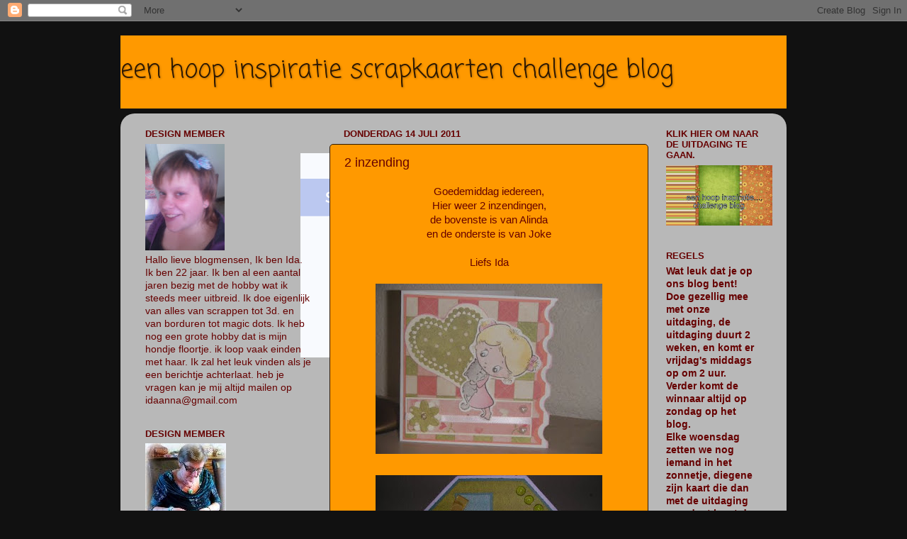

--- FILE ---
content_type: text/html; charset=UTF-8
request_url: https://eenhoopinspiratiechallenge.blogspot.com/2011/07/2-inzending.html
body_size: 17557
content:
<!DOCTYPE html>
<html class='v2' dir='ltr' lang='nl'>
<head>
<link href='https://www.blogger.com/static/v1/widgets/335934321-css_bundle_v2.css' rel='stylesheet' type='text/css'/>
<meta content='width=1100' name='viewport'/>
<meta content='text/html; charset=UTF-8' http-equiv='Content-Type'/>
<meta content='blogger' name='generator'/>
<link href='https://eenhoopinspiratiechallenge.blogspot.com/favicon.ico' rel='icon' type='image/x-icon'/>
<link href='http://eenhoopinspiratiechallenge.blogspot.com/2011/07/2-inzending.html' rel='canonical'/>
<link rel="alternate" type="application/atom+xml" title="een hoop inspiratie scrapkaarten challenge blog - Atom" href="https://eenhoopinspiratiechallenge.blogspot.com/feeds/posts/default" />
<link rel="alternate" type="application/rss+xml" title="een hoop inspiratie scrapkaarten challenge blog - RSS" href="https://eenhoopinspiratiechallenge.blogspot.com/feeds/posts/default?alt=rss" />
<link rel="service.post" type="application/atom+xml" title="een hoop inspiratie scrapkaarten challenge blog - Atom" href="https://www.blogger.com/feeds/8234564427995526178/posts/default" />

<link rel="alternate" type="application/atom+xml" title="een hoop inspiratie scrapkaarten challenge blog - Atom" href="https://eenhoopinspiratiechallenge.blogspot.com/feeds/6013059741763306051/comments/default" />
<!--Can't find substitution for tag [blog.ieCssRetrofitLinks]-->
<link href='https://blogger.googleusercontent.com/img/b/R29vZ2xl/AVvXsEjpKEr_HmFrOlqMM8VWQ1e5Vip5-QSlrrk7pOZI7vqn0LZoq38PW8NXoKylwWq2qDKAV9GD3ElCuiZR-9R-KTBcV5Pxdq3R1oazUt-LCGMvknVJUh69Cs55FvmYcHLxZ-0S76R_wFcV-QI2/s320/IMGP0082.JPG' rel='image_src'/>
<meta content='http://eenhoopinspiratiechallenge.blogspot.com/2011/07/2-inzending.html' property='og:url'/>
<meta content='2 inzending' property='og:title'/>
<meta content='Goedemiddag iedereen, Hier weer 2 inzendingen, de bovenste is van Alinda en de onderste is van Joke Liefs Ida' property='og:description'/>
<meta content='https://blogger.googleusercontent.com/img/b/R29vZ2xl/AVvXsEjpKEr_HmFrOlqMM8VWQ1e5Vip5-QSlrrk7pOZI7vqn0LZoq38PW8NXoKylwWq2qDKAV9GD3ElCuiZR-9R-KTBcV5Pxdq3R1oazUt-LCGMvknVJUh69Cs55FvmYcHLxZ-0S76R_wFcV-QI2/w1200-h630-p-k-no-nu/IMGP0082.JPG' property='og:image'/>
<title>een hoop inspiratie scrapkaarten challenge blog: 2 inzending</title>
<style type='text/css'>@font-face{font-family:'Coming Soon';font-style:normal;font-weight:400;font-display:swap;src:url(//fonts.gstatic.com/s/comingsoon/v20/qWcuB6mzpYL7AJ2VfdQR1t-VWDnRsDkg.woff2)format('woff2');unicode-range:U+0000-00FF,U+0131,U+0152-0153,U+02BB-02BC,U+02C6,U+02DA,U+02DC,U+0304,U+0308,U+0329,U+2000-206F,U+20AC,U+2122,U+2191,U+2193,U+2212,U+2215,U+FEFF,U+FFFD;}</style>
<style id='page-skin-1' type='text/css'><!--
/*-----------------------------------------------
Blogger Template Style
Name:     Picture Window
Designer: Blogger
URL:      www.blogger.com
----------------------------------------------- */
/* Content
----------------------------------------------- */
body {
font: normal normal 15px Arial, Tahoma, Helvetica, FreeSans, sans-serif;
color: #660000;
background: #111111 url(//themes.googleusercontent.com/image?id=1OACCYOE0-eoTRTfsBuX1NMN9nz599ufI1Jh0CggPFA_sK80AGkIr8pLtYRpNUKPmwtEa) repeat-x fixed top center;
}
html body .region-inner {
min-width: 0;
max-width: 100%;
width: auto;
}
.content-outer {
font-size: 90%;
}
a:link {
text-decoration:none;
color: #660000;
}
a:visited {
text-decoration:none;
color: #660000;
}
a:hover {
text-decoration:underline;
color: #660000;
}
.content-outer {
background: transparent none repeat scroll top left;
-moz-border-radius: 0;
-webkit-border-radius: 0;
-goog-ms-border-radius: 0;
border-radius: 0;
-moz-box-shadow: 0 0 0 rgba(0, 0, 0, .15);
-webkit-box-shadow: 0 0 0 rgba(0, 0, 0, .15);
-goog-ms-box-shadow: 0 0 0 rgba(0, 0, 0, .15);
box-shadow: 0 0 0 rgba(0, 0, 0, .15);
margin: 20px auto;
}
.content-inner {
padding: 0;
}
/* Header
----------------------------------------------- */
.header-outer {
background: #ff9900 none repeat-x scroll top left;
_background-image: none;
color: #2c1803;
-moz-border-radius: 0;
-webkit-border-radius: 0;
-goog-ms-border-radius: 0;
border-radius: 0;
}
.Header img, .Header #header-inner {
-moz-border-radius: 0;
-webkit-border-radius: 0;
-goog-ms-border-radius: 0;
border-radius: 0;
}
.header-inner .Header .titlewrapper,
.header-inner .Header .descriptionwrapper {
padding-left: 0;
padding-right: 0;
}
.Header h1 {
font: normal normal 36px Coming Soon;
text-shadow: 1px 1px 3px rgba(0, 0, 0, 0.3);
}
.Header h1 a {
color: #2c1803;
}
.Header .description {
font-size: 130%;
}
/* Tabs
----------------------------------------------- */
.tabs-inner {
margin: .5em 20px 0;
padding: 0;
}
.tabs-inner .section {
margin: 0;
}
.tabs-inner .widget ul {
padding: 0;
background: #351c75 none repeat scroll bottom;
-moz-border-radius: 0;
-webkit-border-radius: 0;
-goog-ms-border-radius: 0;
border-radius: 0;
}
.tabs-inner .widget li {
border: none;
}
.tabs-inner .widget li a {
display: inline-block;
padding: .5em 1em;
margin-right: .25em;
color: #ff0000;
font: normal normal 15px Coming Soon;
-moz-border-radius: 10px 10px 0 0;
-webkit-border-top-left-radius: 10px;
-webkit-border-top-right-radius: 10px;
-goog-ms-border-radius: 10px 10px 0 0;
border-radius: 10px 10px 0 0;
background: transparent url(https://resources.blogblog.com/blogblog/data/1kt/transparent/black50.png) repeat scroll top left;
border-right: 1px solid #ff9900;
}
.tabs-inner .widget li:first-child a {
padding-left: 1.25em;
-moz-border-radius-topleft: 10px;
-moz-border-radius-bottomleft: 0;
-webkit-border-top-left-radius: 10px;
-webkit-border-bottom-left-radius: 0;
-goog-ms-border-top-left-radius: 10px;
-goog-ms-border-bottom-left-radius: 0;
border-top-left-radius: 10px;
border-bottom-left-radius: 0;
}
.tabs-inner .widget li.selected a,
.tabs-inner .widget li a:hover {
position: relative;
z-index: 1;
background: #20124d url(https://resources.blogblog.com/blogblog/data/1kt/transparent/white80.png) repeat scroll bottom;
color: #660000;
-moz-box-shadow: 0 0 3px rgba(0, 0, 0, .15);
-webkit-box-shadow: 0 0 3px rgba(0, 0, 0, .15);
-goog-ms-box-shadow: 0 0 3px rgba(0, 0, 0, .15);
box-shadow: 0 0 3px rgba(0, 0, 0, .15);
}
/* Headings
----------------------------------------------- */
h2 {
font: bold normal 13px Arial, Tahoma, Helvetica, FreeSans, sans-serif;
text-transform: uppercase;
color: #660000;
margin: .5em 0;
}
/* Main
----------------------------------------------- */
.main-outer {
background: transparent url(https://resources.blogblog.com/blogblog/data/1kt/transparent/white80.png) repeat scroll top left;
-moz-border-radius: 20px 20px 0 0;
-webkit-border-top-left-radius: 20px;
-webkit-border-top-right-radius: 20px;
-webkit-border-bottom-left-radius: 0;
-webkit-border-bottom-right-radius: 0;
-goog-ms-border-radius: 20px 20px 0 0;
border-radius: 20px 20px 0 0;
-moz-box-shadow: 0 1px 3px rgba(0, 0, 0, .15);
-webkit-box-shadow: 0 1px 3px rgba(0, 0, 0, .15);
-goog-ms-box-shadow: 0 1px 3px rgba(0, 0, 0, .15);
box-shadow: 0 1px 3px rgba(0, 0, 0, .15);
}
.main-inner {
padding: 15px 20px 20px;
}
.main-inner .column-center-inner {
padding: 0 0;
}
.main-inner .column-left-inner {
padding-left: 0;
}
.main-inner .column-right-inner {
padding-right: 0;
}
/* Posts
----------------------------------------------- */
h3.post-title {
margin: 0;
font: normal normal 18px Arial, Tahoma, Helvetica, FreeSans, sans-serif;
}
.comments h4 {
margin: 1em 0 0;
font: normal normal 18px Arial, Tahoma, Helvetica, FreeSans, sans-serif;
}
.date-header span {
color: #660000;
}
.post-outer {
background-color: #ff9900;
border: solid 1px #2c1803;
-moz-border-radius: 5px;
-webkit-border-radius: 5px;
border-radius: 5px;
-goog-ms-border-radius: 5px;
padding: 15px 20px;
margin: 0 -20px 20px;
}
.post-body {
line-height: 1.4;
font-size: 110%;
position: relative;
}
.post-header {
margin: 0 0 1.5em;
color: #660000;
line-height: 1.6;
}
.post-footer {
margin: .5em 0 0;
color: #660000;
line-height: 1.6;
}
#blog-pager {
font-size: 140%
}
#comments .comment-author {
padding-top: 1.5em;
border-top: dashed 1px #ccc;
border-top: dashed 1px rgba(128, 128, 128, .5);
background-position: 0 1.5em;
}
#comments .comment-author:first-child {
padding-top: 0;
border-top: none;
}
.avatar-image-container {
margin: .2em 0 0;
}
/* Comments
----------------------------------------------- */
.comments .comments-content .icon.blog-author {
background-repeat: no-repeat;
background-image: url([data-uri]);
}
.comments .comments-content .loadmore a {
border-top: 1px solid #660000;
border-bottom: 1px solid #660000;
}
.comments .continue {
border-top: 2px solid #660000;
}
/* Widgets
----------------------------------------------- */
.widget ul, .widget #ArchiveList ul.flat {
padding: 0;
list-style: none;
}
.widget ul li, .widget #ArchiveList ul.flat li {
border-top: dashed 1px #ccc;
border-top: dashed 1px rgba(128, 128, 128, .5);
}
.widget ul li:first-child, .widget #ArchiveList ul.flat li:first-child {
border-top: none;
}
.widget .post-body ul {
list-style: disc;
}
.widget .post-body ul li {
border: none;
}
/* Footer
----------------------------------------------- */
.footer-outer {
color:#660000;
background: transparent url(https://resources.blogblog.com/blogblog/data/1kt/transparent/black50.png) repeat scroll top left;
-moz-border-radius: 0 0 20px 20px;
-webkit-border-top-left-radius: 0;
-webkit-border-top-right-radius: 0;
-webkit-border-bottom-left-radius: 20px;
-webkit-border-bottom-right-radius: 20px;
-goog-ms-border-radius: 0 0 20px 20px;
border-radius: 0 0 20px 20px;
-moz-box-shadow: 0 1px 3px rgba(0, 0, 0, .15);
-webkit-box-shadow: 0 1px 3px rgba(0, 0, 0, .15);
-goog-ms-box-shadow: 0 1px 3px rgba(0, 0, 0, .15);
box-shadow: 0 1px 3px rgba(0, 0, 0, .15);
}
.footer-inner {
padding: 10px 20px 20px;
}
.footer-outer a {
color: #660000;
}
.footer-outer a:visited {
color: #660000;
}
.footer-outer a:hover {
color: #660000;
}
.footer-outer .widget h2 {
color: #660000;
}
/* Mobile
----------------------------------------------- */
html body.mobile {
height: auto;
}
html body.mobile {
min-height: 480px;
background-size: 100% auto;
}
.mobile .body-fauxcolumn-outer {
background: transparent none repeat scroll top left;
}
html .mobile .mobile-date-outer, html .mobile .blog-pager {
border-bottom: none;
background: transparent url(https://resources.blogblog.com/blogblog/data/1kt/transparent/white80.png) repeat scroll top left;
margin-bottom: 10px;
}
.mobile .date-outer {
background: transparent url(https://resources.blogblog.com/blogblog/data/1kt/transparent/white80.png) repeat scroll top left;
}
.mobile .header-outer, .mobile .main-outer,
.mobile .post-outer, .mobile .footer-outer {
-moz-border-radius: 0;
-webkit-border-radius: 0;
-goog-ms-border-radius: 0;
border-radius: 0;
}
.mobile .content-outer,
.mobile .main-outer,
.mobile .post-outer {
background: inherit;
border: none;
}
.mobile .content-outer {
font-size: 100%;
}
.mobile-link-button {
background-color: #660000;
}
.mobile-link-button a:link, .mobile-link-button a:visited {
color: #ff9900;
}
.mobile-index-contents {
color: #660000;
}
.mobile .tabs-inner .PageList .widget-content {
background: #20124d url(https://resources.blogblog.com/blogblog/data/1kt/transparent/white80.png) repeat scroll bottom;
color: #660000;
}
.mobile .tabs-inner .PageList .widget-content .pagelist-arrow {
border-left: 1px solid #ff9900;
}

--></style>
<style id='template-skin-1' type='text/css'><!--
body {
min-width: 940px;
}
.content-outer, .content-fauxcolumn-outer, .region-inner {
min-width: 940px;
max-width: 940px;
_width: 940px;
}
.main-inner .columns {
padding-left: 280px;
padding-right: 180px;
}
.main-inner .fauxcolumn-center-outer {
left: 280px;
right: 180px;
/* IE6 does not respect left and right together */
_width: expression(this.parentNode.offsetWidth -
parseInt("280px") -
parseInt("180px") + 'px');
}
.main-inner .fauxcolumn-left-outer {
width: 280px;
}
.main-inner .fauxcolumn-right-outer {
width: 180px;
}
.main-inner .column-left-outer {
width: 280px;
right: 100%;
margin-left: -280px;
}
.main-inner .column-right-outer {
width: 180px;
margin-right: -180px;
}
#layout {
min-width: 0;
}
#layout .content-outer {
min-width: 0;
width: 800px;
}
#layout .region-inner {
min-width: 0;
width: auto;
}
body#layout div.add_widget {
padding: 8px;
}
body#layout div.add_widget a {
margin-left: 32px;
}
--></style>
<style>
    body {background-image:url(\/\/themes.googleusercontent.com\/image?id=1OACCYOE0-eoTRTfsBuX1NMN9nz599ufI1Jh0CggPFA_sK80AGkIr8pLtYRpNUKPmwtEa);}
    
@media (max-width: 200px) { body {background-image:url(\/\/themes.googleusercontent.com\/image?id=1OACCYOE0-eoTRTfsBuX1NMN9nz599ufI1Jh0CggPFA_sK80AGkIr8pLtYRpNUKPmwtEa&options=w200);}}
@media (max-width: 400px) and (min-width: 201px) { body {background-image:url(\/\/themes.googleusercontent.com\/image?id=1OACCYOE0-eoTRTfsBuX1NMN9nz599ufI1Jh0CggPFA_sK80AGkIr8pLtYRpNUKPmwtEa&options=w400);}}
@media (max-width: 800px) and (min-width: 401px) { body {background-image:url(\/\/themes.googleusercontent.com\/image?id=1OACCYOE0-eoTRTfsBuX1NMN9nz599ufI1Jh0CggPFA_sK80AGkIr8pLtYRpNUKPmwtEa&options=w800);}}
@media (max-width: 1200px) and (min-width: 801px) { body {background-image:url(\/\/themes.googleusercontent.com\/image?id=1OACCYOE0-eoTRTfsBuX1NMN9nz599ufI1Jh0CggPFA_sK80AGkIr8pLtYRpNUKPmwtEa&options=w1200);}}
/* Last tag covers anything over one higher than the previous max-size cap. */
@media (min-width: 1201px) { body {background-image:url(\/\/themes.googleusercontent.com\/image?id=1OACCYOE0-eoTRTfsBuX1NMN9nz599ufI1Jh0CggPFA_sK80AGkIr8pLtYRpNUKPmwtEa&options=w1600);}}
  </style>
<link href='https://www.blogger.com/dyn-css/authorization.css?targetBlogID=8234564427995526178&amp;zx=ecb602b7-2c3d-4e96-83f0-180e9a96c410' media='none' onload='if(media!=&#39;all&#39;)media=&#39;all&#39;' rel='stylesheet'/><noscript><link href='https://www.blogger.com/dyn-css/authorization.css?targetBlogID=8234564427995526178&amp;zx=ecb602b7-2c3d-4e96-83f0-180e9a96c410' rel='stylesheet'/></noscript>
<meta name='google-adsense-platform-account' content='ca-host-pub-1556223355139109'/>
<meta name='google-adsense-platform-domain' content='blogspot.com'/>

</head>
<body class='loading variant-open'>
<div class='navbar section' id='navbar' name='Navbar'><div class='widget Navbar' data-version='1' id='Navbar1'><script type="text/javascript">
    function setAttributeOnload(object, attribute, val) {
      if(window.addEventListener) {
        window.addEventListener('load',
          function(){ object[attribute] = val; }, false);
      } else {
        window.attachEvent('onload', function(){ object[attribute] = val; });
      }
    }
  </script>
<div id="navbar-iframe-container"></div>
<script type="text/javascript" src="https://apis.google.com/js/platform.js"></script>
<script type="text/javascript">
      gapi.load("gapi.iframes:gapi.iframes.style.bubble", function() {
        if (gapi.iframes && gapi.iframes.getContext) {
          gapi.iframes.getContext().openChild({
              url: 'https://www.blogger.com/navbar/8234564427995526178?po\x3d6013059741763306051\x26origin\x3dhttps://eenhoopinspiratiechallenge.blogspot.com',
              where: document.getElementById("navbar-iframe-container"),
              id: "navbar-iframe"
          });
        }
      });
    </script><script type="text/javascript">
(function() {
var script = document.createElement('script');
script.type = 'text/javascript';
script.src = '//pagead2.googlesyndication.com/pagead/js/google_top_exp.js';
var head = document.getElementsByTagName('head')[0];
if (head) {
head.appendChild(script);
}})();
</script>
</div></div>
<div class='body-fauxcolumns'>
<div class='fauxcolumn-outer body-fauxcolumn-outer'>
<div class='cap-top'>
<div class='cap-left'></div>
<div class='cap-right'></div>
</div>
<div class='fauxborder-left'>
<div class='fauxborder-right'></div>
<div class='fauxcolumn-inner'>
</div>
</div>
<div class='cap-bottom'>
<div class='cap-left'></div>
<div class='cap-right'></div>
</div>
</div>
</div>
<div class='content'>
<div class='content-fauxcolumns'>
<div class='fauxcolumn-outer content-fauxcolumn-outer'>
<div class='cap-top'>
<div class='cap-left'></div>
<div class='cap-right'></div>
</div>
<div class='fauxborder-left'>
<div class='fauxborder-right'></div>
<div class='fauxcolumn-inner'>
</div>
</div>
<div class='cap-bottom'>
<div class='cap-left'></div>
<div class='cap-right'></div>
</div>
</div>
</div>
<div class='content-outer'>
<div class='content-cap-top cap-top'>
<div class='cap-left'></div>
<div class='cap-right'></div>
</div>
<div class='fauxborder-left content-fauxborder-left'>
<div class='fauxborder-right content-fauxborder-right'></div>
<div class='content-inner'>
<header>
<div class='header-outer'>
<div class='header-cap-top cap-top'>
<div class='cap-left'></div>
<div class='cap-right'></div>
</div>
<div class='fauxborder-left header-fauxborder-left'>
<div class='fauxborder-right header-fauxborder-right'></div>
<div class='region-inner header-inner'>
<div class='header section' id='header' name='Koptekst'><div class='widget Header' data-version='1' id='Header1'>
<div id='header-inner'>
<div class='titlewrapper'>
<h1 class='title'>
<a href='https://eenhoopinspiratiechallenge.blogspot.com/'>
een hoop inspiratie scrapkaarten challenge blog
</a>
</h1>
</div>
<div class='descriptionwrapper'>
<p class='description'><span>
</span></p>
</div>
</div>
</div></div>
</div>
</div>
<div class='header-cap-bottom cap-bottom'>
<div class='cap-left'></div>
<div class='cap-right'></div>
</div>
</div>
</header>
<div class='tabs-outer'>
<div class='tabs-cap-top cap-top'>
<div class='cap-left'></div>
<div class='cap-right'></div>
</div>
<div class='fauxborder-left tabs-fauxborder-left'>
<div class='fauxborder-right tabs-fauxborder-right'></div>
<div class='region-inner tabs-inner'>
<div class='tabs no-items section' id='crosscol' name='Alle kolommen'></div>
<div class='tabs no-items section' id='crosscol-overflow' name='Cross-Column 2'></div>
</div>
</div>
<div class='tabs-cap-bottom cap-bottom'>
<div class='cap-left'></div>
<div class='cap-right'></div>
</div>
</div>
<div class='main-outer'>
<div class='main-cap-top cap-top'>
<div class='cap-left'></div>
<div class='cap-right'></div>
</div>
<div class='fauxborder-left main-fauxborder-left'>
<div class='fauxborder-right main-fauxborder-right'></div>
<div class='region-inner main-inner'>
<div class='columns fauxcolumns'>
<div class='fauxcolumn-outer fauxcolumn-center-outer'>
<div class='cap-top'>
<div class='cap-left'></div>
<div class='cap-right'></div>
</div>
<div class='fauxborder-left'>
<div class='fauxborder-right'></div>
<div class='fauxcolumn-inner'>
</div>
</div>
<div class='cap-bottom'>
<div class='cap-left'></div>
<div class='cap-right'></div>
</div>
</div>
<div class='fauxcolumn-outer fauxcolumn-left-outer'>
<div class='cap-top'>
<div class='cap-left'></div>
<div class='cap-right'></div>
</div>
<div class='fauxborder-left'>
<div class='fauxborder-right'></div>
<div class='fauxcolumn-inner'>
</div>
</div>
<div class='cap-bottom'>
<div class='cap-left'></div>
<div class='cap-right'></div>
</div>
</div>
<div class='fauxcolumn-outer fauxcolumn-right-outer'>
<div class='cap-top'>
<div class='cap-left'></div>
<div class='cap-right'></div>
</div>
<div class='fauxborder-left'>
<div class='fauxborder-right'></div>
<div class='fauxcolumn-inner'>
</div>
</div>
<div class='cap-bottom'>
<div class='cap-left'></div>
<div class='cap-right'></div>
</div>
</div>
<!-- corrects IE6 width calculation -->
<div class='columns-inner'>
<div class='column-center-outer'>
<div class='column-center-inner'>
<div class='main section' id='main' name='Algemeen'><div class='widget Blog' data-version='1' id='Blog1'>
<div class='blog-posts hfeed'>

          <div class="date-outer">
        
<h2 class='date-header'><span>donderdag 14 juli 2011</span></h2>

          <div class="date-posts">
        
<div class='post-outer'>
<div class='post hentry uncustomized-post-template' itemprop='blogPost' itemscope='itemscope' itemtype='http://schema.org/BlogPosting'>
<meta content='https://blogger.googleusercontent.com/img/b/R29vZ2xl/AVvXsEjpKEr_HmFrOlqMM8VWQ1e5Vip5-QSlrrk7pOZI7vqn0LZoq38PW8NXoKylwWq2qDKAV9GD3ElCuiZR-9R-KTBcV5Pxdq3R1oazUt-LCGMvknVJUh69Cs55FvmYcHLxZ-0S76R_wFcV-QI2/s320/IMGP0082.JPG' itemprop='image_url'/>
<meta content='8234564427995526178' itemprop='blogId'/>
<meta content='6013059741763306051' itemprop='postId'/>
<a name='6013059741763306051'></a>
<h3 class='post-title entry-title' itemprop='name'>
2 inzending
</h3>
<div class='post-header'>
<div class='post-header-line-1'></div>
</div>
<div class='post-body entry-content' id='post-body-6013059741763306051' itemprop='description articleBody'>
<div style="text-align: center;">Goedemiddag iedereen, </div><div style="text-align: center;">Hier weer 2 inzendingen, </div><div style="text-align: center;">de bovenste is van Alinda</div><div style="text-align: center;">en de onderste is van Joke</div><div style="text-align: center;"><br /></div><div style="text-align: center;">Liefs Ida</div><div><br /></div><a href="https://blogger.googleusercontent.com/img/b/R29vZ2xl/AVvXsEjpKEr_HmFrOlqMM8VWQ1e5Vip5-QSlrrk7pOZI7vqn0LZoq38PW8NXoKylwWq2qDKAV9GD3ElCuiZR-9R-KTBcV5Pxdq3R1oazUt-LCGMvknVJUh69Cs55FvmYcHLxZ-0S76R_wFcV-QI2/s1600/IMGP0082.JPG" onblur="try {parent.deselectBloggerImageGracefully();} catch(e) {}"><img alt="" border="0" id="BLOGGER_PHOTO_ID_5629217871334841634" src="https://blogger.googleusercontent.com/img/b/R29vZ2xl/AVvXsEjpKEr_HmFrOlqMM8VWQ1e5Vip5-QSlrrk7pOZI7vqn0LZoq38PW8NXoKylwWq2qDKAV9GD3ElCuiZR-9R-KTBcV5Pxdq3R1oazUt-LCGMvknVJUh69Cs55FvmYcHLxZ-0S76R_wFcV-QI2/s320/IMGP0082.JPG" style="display:block; margin:0px auto 10px; text-align:center;cursor:pointer; cursor:hand;width: 320px; height: 240px;" /></a><br /><a href="https://blogger.googleusercontent.com/img/b/R29vZ2xl/AVvXsEgMdjwUZ5pkj63tByGzEyon6L6BsGbfP-uG1bmXl5yNWazFG-lg1fwN290KqZ8OIKRUpfC8b7I-a6KQgpCVH6ea7YL-hcHmap540ID8U3zq2sbbZD3V32hydi7Vpk3bPMiLSgwWkpxHYnda/s1600/DSCN3230.JPG" onblur="try {parent.deselectBloggerImageGracefully();} catch(e) {}"><img alt="" border="0" id="BLOGGER_PHOTO_ID_5629217867524799314" src="https://blogger.googleusercontent.com/img/b/R29vZ2xl/AVvXsEgMdjwUZ5pkj63tByGzEyon6L6BsGbfP-uG1bmXl5yNWazFG-lg1fwN290KqZ8OIKRUpfC8b7I-a6KQgpCVH6ea7YL-hcHmap540ID8U3zq2sbbZD3V32hydi7Vpk3bPMiLSgwWkpxHYnda/s320/DSCN3230.JPG" style="display:block; margin:0px auto 10px; text-align:center;cursor:pointer; cursor:hand;width: 320px; height: 240px;" /></a>
<div style='clear: both;'></div>
</div>
<div class='post-footer'>
<div class='post-footer-line post-footer-line-1'>
<span class='post-author vcard'>
Gepost door
<span class='fn' itemprop='author' itemscope='itemscope' itemtype='http://schema.org/Person'>
<meta content='https://www.blogger.com/profile/02743647119124455451' itemprop='url'/>
<a class='g-profile' href='https://www.blogger.com/profile/02743647119124455451' rel='author' title='author profile'>
<span itemprop='name'>Creatieve handgemaakte kaarten</span>
</a>
</span>
</span>
<span class='post-timestamp'>
op
<meta content='http://eenhoopinspiratiechallenge.blogspot.com/2011/07/2-inzending.html' itemprop='url'/>
<a class='timestamp-link' href='https://eenhoopinspiratiechallenge.blogspot.com/2011/07/2-inzending.html' rel='bookmark' title='permanent link'><abbr class='published' itemprop='datePublished' title='2011-07-14T16:39:00+02:00'>16:39</abbr></a>
</span>
<span class='post-comment-link'>
</span>
<span class='post-icons'>
<span class='item-control blog-admin pid-685591582'>
<a href='https://www.blogger.com/post-edit.g?blogID=8234564427995526178&postID=6013059741763306051&from=pencil' title='Post bewerken'>
<img alt='' class='icon-action' height='18' src='https://resources.blogblog.com/img/icon18_edit_allbkg.gif' width='18'/>
</a>
</span>
</span>
<div class='post-share-buttons goog-inline-block'>
</div>
</div>
<div class='post-footer-line post-footer-line-2'>
<span class='post-labels'>
</span>
</div>
<div class='post-footer-line post-footer-line-3'>
<span class='post-location'>
</span>
</div>
</div>
</div>
<div class='comments' id='comments'>
<a name='comments'></a>
<h4>5 opmerkingen:</h4>
<div class='comments-content'>
<script async='async' src='' type='text/javascript'></script>
<script type='text/javascript'>
    (function() {
      var items = null;
      var msgs = null;
      var config = {};

// <![CDATA[
      var cursor = null;
      if (items && items.length > 0) {
        cursor = parseInt(items[items.length - 1].timestamp) + 1;
      }

      var bodyFromEntry = function(entry) {
        var text = (entry &&
                    ((entry.content && entry.content.$t) ||
                     (entry.summary && entry.summary.$t))) ||
            '';
        if (entry && entry.gd$extendedProperty) {
          for (var k in entry.gd$extendedProperty) {
            if (entry.gd$extendedProperty[k].name == 'blogger.contentRemoved') {
              return '<span class="deleted-comment">' + text + '</span>';
            }
          }
        }
        return text;
      }

      var parse = function(data) {
        cursor = null;
        var comments = [];
        if (data && data.feed && data.feed.entry) {
          for (var i = 0, entry; entry = data.feed.entry[i]; i++) {
            var comment = {};
            // comment ID, parsed out of the original id format
            var id = /blog-(\d+).post-(\d+)/.exec(entry.id.$t);
            comment.id = id ? id[2] : null;
            comment.body = bodyFromEntry(entry);
            comment.timestamp = Date.parse(entry.published.$t) + '';
            if (entry.author && entry.author.constructor === Array) {
              var auth = entry.author[0];
              if (auth) {
                comment.author = {
                  name: (auth.name ? auth.name.$t : undefined),
                  profileUrl: (auth.uri ? auth.uri.$t : undefined),
                  avatarUrl: (auth.gd$image ? auth.gd$image.src : undefined)
                };
              }
            }
            if (entry.link) {
              if (entry.link[2]) {
                comment.link = comment.permalink = entry.link[2].href;
              }
              if (entry.link[3]) {
                var pid = /.*comments\/default\/(\d+)\?.*/.exec(entry.link[3].href);
                if (pid && pid[1]) {
                  comment.parentId = pid[1];
                }
              }
            }
            comment.deleteclass = 'item-control blog-admin';
            if (entry.gd$extendedProperty) {
              for (var k in entry.gd$extendedProperty) {
                if (entry.gd$extendedProperty[k].name == 'blogger.itemClass') {
                  comment.deleteclass += ' ' + entry.gd$extendedProperty[k].value;
                } else if (entry.gd$extendedProperty[k].name == 'blogger.displayTime') {
                  comment.displayTime = entry.gd$extendedProperty[k].value;
                }
              }
            }
            comments.push(comment);
          }
        }
        return comments;
      };

      var paginator = function(callback) {
        if (hasMore()) {
          var url = config.feed + '?alt=json&v=2&orderby=published&reverse=false&max-results=50';
          if (cursor) {
            url += '&published-min=' + new Date(cursor).toISOString();
          }
          window.bloggercomments = function(data) {
            var parsed = parse(data);
            cursor = parsed.length < 50 ? null
                : parseInt(parsed[parsed.length - 1].timestamp) + 1
            callback(parsed);
            window.bloggercomments = null;
          }
          url += '&callback=bloggercomments';
          var script = document.createElement('script');
          script.type = 'text/javascript';
          script.src = url;
          document.getElementsByTagName('head')[0].appendChild(script);
        }
      };
      var hasMore = function() {
        return !!cursor;
      };
      var getMeta = function(key, comment) {
        if ('iswriter' == key) {
          var matches = !!comment.author
              && comment.author.name == config.authorName
              && comment.author.profileUrl == config.authorUrl;
          return matches ? 'true' : '';
        } else if ('deletelink' == key) {
          return config.baseUri + '/comment/delete/'
               + config.blogId + '/' + comment.id;
        } else if ('deleteclass' == key) {
          return comment.deleteclass;
        }
        return '';
      };

      var replybox = null;
      var replyUrlParts = null;
      var replyParent = undefined;

      var onReply = function(commentId, domId) {
        if (replybox == null) {
          // lazily cache replybox, and adjust to suit this style:
          replybox = document.getElementById('comment-editor');
          if (replybox != null) {
            replybox.height = '250px';
            replybox.style.display = 'block';
            replyUrlParts = replybox.src.split('#');
          }
        }
        if (replybox && (commentId !== replyParent)) {
          replybox.src = '';
          document.getElementById(domId).insertBefore(replybox, null);
          replybox.src = replyUrlParts[0]
              + (commentId ? '&parentID=' + commentId : '')
              + '#' + replyUrlParts[1];
          replyParent = commentId;
        }
      };

      var hash = (window.location.hash || '#').substring(1);
      var startThread, targetComment;
      if (/^comment-form_/.test(hash)) {
        startThread = hash.substring('comment-form_'.length);
      } else if (/^c[0-9]+$/.test(hash)) {
        targetComment = hash.substring(1);
      }

      // Configure commenting API:
      var configJso = {
        'maxDepth': config.maxThreadDepth
      };
      var provider = {
        'id': config.postId,
        'data': items,
        'loadNext': paginator,
        'hasMore': hasMore,
        'getMeta': getMeta,
        'onReply': onReply,
        'rendered': true,
        'initComment': targetComment,
        'initReplyThread': startThread,
        'config': configJso,
        'messages': msgs
      };

      var render = function() {
        if (window.goog && window.goog.comments) {
          var holder = document.getElementById('comment-holder');
          window.goog.comments.render(holder, provider);
        }
      };

      // render now, or queue to render when library loads:
      if (window.goog && window.goog.comments) {
        render();
      } else {
        window.goog = window.goog || {};
        window.goog.comments = window.goog.comments || {};
        window.goog.comments.loadQueue = window.goog.comments.loadQueue || [];
        window.goog.comments.loadQueue.push(render);
      }
    })();
// ]]>
  </script>
<div id='comment-holder'>
<div class="comment-thread toplevel-thread"><ol id="top-ra"><li class="comment" id="c5673874392737058497"><div class="avatar-image-container"><img src="//blogger.googleusercontent.com/img/b/R29vZ2xl/AVvXsEjjolW8CpNhdVzjOmo5J7ooJBGra2EyZpXrGC8mRVwiq2I_2MTSNmqd-SKQ3JmCS5OaWPZSF6IllNzfuYu1TZHS_WOY65pdQiJF83-9RkTct1itHzb_thnkIlbVZuILdIo/s45-c/foto_2.jpg" alt=""/></div><div class="comment-block"><div class="comment-header"><cite class="user"><a href="https://www.blogger.com/profile/10396889607063809283" rel="nofollow">Hetty</a></cite><span class="icon user "></span><span class="datetime secondary-text"><a rel="nofollow" href="https://eenhoopinspiratiechallenge.blogspot.com/2011/07/2-inzending.html?showComment=1310657274503#c5673874392737058497">14 juli 2011 om 17:27</a></span></div><p class="comment-content">Wat een super mooi kaartjes<br><br>gr hetty</p><span class="comment-actions secondary-text"><a class="comment-reply" target="_self" data-comment-id="5673874392737058497">Beantwoorden</a><span class="item-control blog-admin blog-admin pid-676764010"><a target="_self" href="https://www.blogger.com/comment/delete/8234564427995526178/5673874392737058497">Verwijderen</a></span></span></div><div class="comment-replies"><div id="c5673874392737058497-rt" class="comment-thread inline-thread hidden"><span class="thread-toggle thread-expanded"><span class="thread-arrow"></span><span class="thread-count"><a target="_self">Reacties</a></span></span><ol id="c5673874392737058497-ra" class="thread-chrome thread-expanded"><div></div><div id="c5673874392737058497-continue" class="continue"><a class="comment-reply" target="_self" data-comment-id="5673874392737058497">Beantwoorden</a></div></ol></div></div><div class="comment-replybox-single" id="c5673874392737058497-ce"></div></li><li class="comment" id="c1457365578303147638"><div class="avatar-image-container"><img src="//blogger.googleusercontent.com/img/b/R29vZ2xl/AVvXsEi4DVEqVMb8UUV4ykDOoha6ND6ukGCGHoy8nYDYE4HaNgNSeGuLrw8rOAJ3gy9coNBcCYT22Gt9DcUMZk0PBdXbNqRJQ8SPneCQvVREQRpscxsMLhpCR4Fc4f8aHedt2Q/s45-c/P1010011.JPG" alt=""/></div><div class="comment-block"><div class="comment-header"><cite class="user"><a href="https://www.blogger.com/profile/08558228711999294275" rel="nofollow">Welkom bij  Happy Stamper</a></cite><span class="icon user "></span><span class="datetime secondary-text"><a rel="nofollow" href="https://eenhoopinspiratiechallenge.blogspot.com/2011/07/2-inzending.html?showComment=1310661132551#c1457365578303147638">14 juli 2011 om 18:32</a></span></div><p class="comment-content">wat zijn ze schattig zeg, heel erg mooi.<br><br>groetjes<br>angelique</p><span class="comment-actions secondary-text"><a class="comment-reply" target="_self" data-comment-id="1457365578303147638">Beantwoorden</a><span class="item-control blog-admin blog-admin pid-1025224458"><a target="_self" href="https://www.blogger.com/comment/delete/8234564427995526178/1457365578303147638">Verwijderen</a></span></span></div><div class="comment-replies"><div id="c1457365578303147638-rt" class="comment-thread inline-thread hidden"><span class="thread-toggle thread-expanded"><span class="thread-arrow"></span><span class="thread-count"><a target="_self">Reacties</a></span></span><ol id="c1457365578303147638-ra" class="thread-chrome thread-expanded"><div></div><div id="c1457365578303147638-continue" class="continue"><a class="comment-reply" target="_self" data-comment-id="1457365578303147638">Beantwoorden</a></div></ol></div></div><div class="comment-replybox-single" id="c1457365578303147638-ce"></div></li><li class="comment" id="c6901234434565972588"><div class="avatar-image-container"><img src="//blogger.googleusercontent.com/img/b/R29vZ2xl/AVvXsEjkSlL1PD7bXShp_FsXrCV6F06TPgmuwZZEj7qJeEjzsi7idCUrWKvTj3g1iNr5UgJ1WJUHXMc3kC6tjbUrfdZrPiOZEALBAv8js0R0agPudto2QNC6WYwckTfRa1aVkw/s45-c/DSCN0913.JPG" alt=""/></div><div class="comment-block"><div class="comment-header"><cite class="user"><a href="https://www.blogger.com/profile/04602192773567512402" rel="nofollow">Jolanda</a></cite><span class="icon user "></span><span class="datetime secondary-text"><a rel="nofollow" href="https://eenhoopinspiratiechallenge.blogspot.com/2011/07/2-inzending.html?showComment=1310668638512#c6901234434565972588">14 juli 2011 om 20:37</a></span></div><p class="comment-content">prachtige kaartjes hoor</p><span class="comment-actions secondary-text"><a class="comment-reply" target="_self" data-comment-id="6901234434565972588">Beantwoorden</a><span class="item-control blog-admin blog-admin pid-711585134"><a target="_self" href="https://www.blogger.com/comment/delete/8234564427995526178/6901234434565972588">Verwijderen</a></span></span></div><div class="comment-replies"><div id="c6901234434565972588-rt" class="comment-thread inline-thread hidden"><span class="thread-toggle thread-expanded"><span class="thread-arrow"></span><span class="thread-count"><a target="_self">Reacties</a></span></span><ol id="c6901234434565972588-ra" class="thread-chrome thread-expanded"><div></div><div id="c6901234434565972588-continue" class="continue"><a class="comment-reply" target="_self" data-comment-id="6901234434565972588">Beantwoorden</a></div></ol></div></div><div class="comment-replybox-single" id="c6901234434565972588-ce"></div></li><li class="comment" id="c6648850594447852421"><div class="avatar-image-container"><img src="//blogger.googleusercontent.com/img/b/R29vZ2xl/AVvXsEh2OnDGhal1Ly_ArbCSgXPFDmrDtnqHcAB0tlUxaejBQfsEIyn5eoQeYzhd1eR57Jf7UgaY0fEZ0RSRuHHLjvyxMU1IaUQOuPUzTMhn95y5PVywTz-gWykD21riOIlZ-A/s45-c/480116_558242764188532_560373845_n.jpg" alt=""/></div><div class="comment-block"><div class="comment-header"><cite class="user"><a href="https://www.blogger.com/profile/08189421277214494536" rel="nofollow">Lia</a></cite><span class="icon user "></span><span class="datetime secondary-text"><a rel="nofollow" href="https://eenhoopinspiratiechallenge.blogspot.com/2011/07/2-inzending.html?showComment=1310668766615#c6648850594447852421">14 juli 2011 om 20:39</a></span></div><p class="comment-content">schitterende kaartjes dames<br>liefsLia</p><span class="comment-actions secondary-text"><a class="comment-reply" target="_self" data-comment-id="6648850594447852421">Beantwoorden</a><span class="item-control blog-admin blog-admin pid-656045748"><a target="_self" href="https://www.blogger.com/comment/delete/8234564427995526178/6648850594447852421">Verwijderen</a></span></span></div><div class="comment-replies"><div id="c6648850594447852421-rt" class="comment-thread inline-thread hidden"><span class="thread-toggle thread-expanded"><span class="thread-arrow"></span><span class="thread-count"><a target="_self">Reacties</a></span></span><ol id="c6648850594447852421-ra" class="thread-chrome thread-expanded"><div></div><div id="c6648850594447852421-continue" class="continue"><a class="comment-reply" target="_self" data-comment-id="6648850594447852421">Beantwoorden</a></div></ol></div></div><div class="comment-replybox-single" id="c6648850594447852421-ce"></div></li><li class="comment" id="c8267554407384160510"><div class="avatar-image-container"><img src="//2.bp.blogspot.com/-Ie_qUw3hBeE/Tzf5X6aFISI/AAAAAAAAATc/V_D15V4Xo3s/s35/IMG_1928.JPG" alt=""/></div><div class="comment-block"><div class="comment-header"><cite class="user"><a href="https://www.blogger.com/profile/00656377727902003279" rel="nofollow">wedderweelde</a></cite><span class="icon user "></span><span class="datetime secondary-text"><a rel="nofollow" href="https://eenhoopinspiratiechallenge.blogspot.com/2011/07/2-inzending.html?showComment=1310760656799#c8267554407384160510">15 juli 2011 om 22:10</a></span></div><p class="comment-content">Mooie kaartjes zijn er weer gemaakt supper <br><br>Gr Chantal</p><span class="comment-actions secondary-text"><a class="comment-reply" target="_self" data-comment-id="8267554407384160510">Beantwoorden</a><span class="item-control blog-admin blog-admin pid-709377060"><a target="_self" href="https://www.blogger.com/comment/delete/8234564427995526178/8267554407384160510">Verwijderen</a></span></span></div><div class="comment-replies"><div id="c8267554407384160510-rt" class="comment-thread inline-thread hidden"><span class="thread-toggle thread-expanded"><span class="thread-arrow"></span><span class="thread-count"><a target="_self">Reacties</a></span></span><ol id="c8267554407384160510-ra" class="thread-chrome thread-expanded"><div></div><div id="c8267554407384160510-continue" class="continue"><a class="comment-reply" target="_self" data-comment-id="8267554407384160510">Beantwoorden</a></div></ol></div></div><div class="comment-replybox-single" id="c8267554407384160510-ce"></div></li></ol><div id="top-continue" class="continue"><a class="comment-reply" target="_self">Reactie toevoegen</a></div><div class="comment-replybox-thread" id="top-ce"></div><div class="loadmore hidden" data-post-id="6013059741763306051"><a target="_self">Meer laden...</a></div></div>
</div>
</div>
<p class='comment-footer'>
<div class='comment-form'>
<a name='comment-form'></a>
<p>
</p>
<a href='https://www.blogger.com/comment/frame/8234564427995526178?po=6013059741763306051&hl=nl&saa=85391&origin=https://eenhoopinspiratiechallenge.blogspot.com' id='comment-editor-src'></a>
<iframe allowtransparency='true' class='blogger-iframe-colorize blogger-comment-from-post' frameborder='0' height='410px' id='comment-editor' name='comment-editor' src='' width='100%'></iframe>
<script src='https://www.blogger.com/static/v1/jsbin/2830521187-comment_from_post_iframe.js' type='text/javascript'></script>
<script type='text/javascript'>
      BLOG_CMT_createIframe('https://www.blogger.com/rpc_relay.html');
    </script>
</div>
</p>
<div id='backlinks-container'>
<div id='Blog1_backlinks-container'>
</div>
</div>
</div>
</div>

        </div></div>
      
</div>
<div class='blog-pager' id='blog-pager'>
<span id='blog-pager-newer-link'>
<a class='blog-pager-newer-link' href='https://eenhoopinspiratiechallenge.blogspot.com/2011/07/goedenavond-iedereen-hier-is-weer-een.html' id='Blog1_blog-pager-newer-link' title='Nieuwere post'>Nieuwere post</a>
</span>
<span id='blog-pager-older-link'>
<a class='blog-pager-older-link' href='https://eenhoopinspiratiechallenge.blogspot.com/2011/07/en-de-derde-inzending.html' id='Blog1_blog-pager-older-link' title='Oudere post'>Oudere post</a>
</span>
<a class='home-link' href='https://eenhoopinspiratiechallenge.blogspot.com/'>Homepage</a>
</div>
<div class='clear'></div>
<div class='post-feeds'>
<div class='feed-links'>
Abonneren op:
<a class='feed-link' href='https://eenhoopinspiratiechallenge.blogspot.com/feeds/6013059741763306051/comments/default' target='_blank' type='application/atom+xml'>Reacties posten (Atom)</a>
</div>
</div>
</div></div>
</div>
</div>
<div class='column-left-outer'>
<div class='column-left-inner'>
<aside>
<div class='sidebar section' id='sidebar-left-1'><div class='widget Image' data-version='1' id='Image2'>
<h2>Design Member</h2>
<div class='widget-content'>
<a href='http://creatievehandgemaaktekaarten.blogspot.com'>
<img alt='Design Member' height='150' id='Image2_img' src='//4.bp.blogspot.com/_t539cvFGz48/S_zMhZBs9eI/AAAAAAAAAlM/MIw8w0QM91I/S150/Ida!.jpg' width='112'/>
</a>
<br/>
<span class='caption'>Hallo lieve blogmensen, Ik ben Ida. Ik ben 22 jaar. Ik ben al een aantal jaren bezig met de hobby wat ik steeds meer uitbreid. Ik doe eigenlijk van alles van scrappen tot 3d. en van borduren tot magic dots. Ik heb nog een grote hobby dat is mijn hondje floortje. ik loop vaak einden met haar. Ik zal het leuk vinden als je een berichtje achterlaat. heb je vragen kan je mij altijd mailen op idaanna@gmail.com</span>
</div>
<div class='clear'></div>
</div><div class='widget Image' data-version='1' id='Image9'>
<h2>Design Member</h2>
<div class='widget-content'>
<a href='http://wilfrutsel.blogspot.nl/'>
<img alt='Design Member' height='118' id='Image9_img' src='https://blogger.googleusercontent.com/img/b/R29vZ2xl/AVvXsEjjiD9gQO5vyvZVFPmnvSyLctYyfOzJJQwMWbP4MdfJZ-8SQH1Ditm9VYhtf-DaY_QL-DM9H76eENoh4znJ7M7Nop8Yxsx0kWWfm3_jXuKKA6Cdz6oTHQN6qNSFYXJz3ey2mo232vOMBjPg/s1600/image+%25282%2529.jpg' width='114'/>
</a>
<br/>
<span class='caption'>Hoi freubelaars. Mijn naam is Wilma en ik woon in het Brabantse zuiden. In de zomer vertoef ik heel veel op de prachtige Veluwe om te genieten van de mooie natuur. We hebben daar een vast plekje op een leuke camping. Ik ben al 37 jaar getrouwd met mijn grootste fan. Sinds onze 2 kinderen uit huis zijn kan ik me steeds vaker bezig houden met mijn grootste hobby, het freubelen. Kaarten hebben mijn voorkeur maar andere creaties maken, zoals allerlei voorwerpen op pimpen, leuke doosjes maken etc. vind ik als ik genoeg tijd heb ook super. Op het gebied van kaarten maken vind ik alles leuk, maar een beetje romantiek in mijn kaarten leggen doe ik toch het allerliefste. Ik hou van klassieke knutselwerkjes. Sinds augustus 2013 heb ik zelf een kaartenblog http://wilfrutsel.blogspot.nl/ en ben zo langzaam aan challenges mee gaan doen. Nu vind ik het super om aan steeds meer challenges mee te doen, dat ik wel eens tijd te kort kom. Ida benaderde mij met de vraag of ik designmember van dit blog wilde worden. Daar heb ik natuurlijk meteen ja tegen gezegd. Het is super leuk om steeds een voorbeeld kaart te mogen maken, en dan te kijken wat jullie dames voor moois weten te creëren met steeds weer een nieuwe opdracht. Doe dus allemaal gezellig aan de challenges mee. Veel succes.</span>
</div>
<div class='clear'></div>
</div><div class='widget Image' data-version='1' id='Image7'>
<h2>Design Member</h2>
<div class='widget-content'>
<a href='http://hensmade.blogspot.com'>
<img alt='Design Member' height='170' id='Image7_img' src='https://blogger.googleusercontent.com/img/b/R29vZ2xl/AVvXsEi7qlfruZN0xrhspS3YX8aokUX-BvE5g1-whwZ0OXIIxj7pO5bwfSFIiTYW1xoY0_kDS7tXVQSzfctbakUHffwOym2mDVOGZN4IWCDqNQNAvbxTwaPDIE8PYTKhnA9deJIqFb-8xQPIpXoy/s170/Kopie+van+IMGP1443+%25281%2529.JPG' width='128'/>
</a>
<br/>
<span class='caption'>Misschien kennen jullie mij al en weten jullie dat ik bijzonder graag knutsel. Werken in verschillende stijlen vind ik een heerlijke uitdaging. Nostalgisch, vrolijk, stemmig, uitbundig, ik heb overal &#8220;recepten&#8221; voor. Het is belangrijk dat je ingrediënten goed zijn, handig gereedschap is een grote hulp, een portie inspiratie, een blikje tijd en klaar is je kaart. Op mijn blog staat iedere dag een andere kaart. Ik doe bijzonder graag mee aan challenges. Nu heeft Ida mij gevraagd om voorbeeldkaarten te maken voor de challenges van dit aardige blog. Dat vind ik erg leuk en ik zal met plezier jullie kaarten komen bekijken. Jullie zijn allemaal van harte welkom op mijn blog http://hensmade.blogspot.com Als jullie vragen hebben mag je die altijd stellen. Mijn mailadres staat bij mijn profiel. Lieve groetjes hennie barendregt-van zelst.</span>
</div>
<div class='clear'></div>
</div><div class='widget Image' data-version='1' id='Image10'>
<h2>Design Member</h2>
<div class='widget-content'>
<a href='http://heidebloempjuh.blogspot.nl'>
<img alt='Design Member' height='170' id='Image10_img' src='https://blogger.googleusercontent.com/img/b/R29vZ2xl/AVvXsEjnYupJ6AXifzqec2zowHxlcga1bgulduy3kO6FCOK1hyphenhyphenb7qbAQRuFjyNwceLhoieEF8L5_sYu5CEqvHZt9cv6q4837S-vfDiXqYi5nAV-6Mv0VlXOFhJmLJy0_j_0JqWPdGH0taVda9p6A/s170/Erica+Heidebloempjuh+EHI.JPG' width='154'/>
</a>
<br/>
<span class='caption'>Ik ben Erica, 36 jaar, en samen met mijn zoontje van 9 woon ik in het mooie Zeeuwse. Hier geniet ik erg van het leven en ook  van mijn grote passie kaartjes maken wat ik sinds een paar jaar doe. Ik probeer dagelijks wel creatief bezig te zijn. Ik vind het leuk om nieuwe uitdagingen aan te gaan en ook op hobbygebied hoop ik nog veel dingen te kunnen leren. Ik vind het een eer om bij het Design Team te mogen horen :) Bloggen vind ik ook erg leuk om te doen en wil je mijn blog bekijken dan kan dat op http://heidebloempjuh.blogspot.nl Lieve groetjes van Erica &#9788;</span>
</div>
<div class='clear'></div>
</div><div class='widget Text' data-version='1' id='Text1'>
<h2 class='title'>Design team</h2>
<div class='widget-content'>
<div style="font-size: 100%;"><br /></div><span style="font-size: 100%;">Ida : Oprichter / Design Member</span><span class="Apple-style-span" style="font-size: 100%; white-space: pre;">	</span><div style="font-size: 100%;">Jacqueline : Design Member</div><div>Josje : Design Member</div><div style="font-size: 100%;">Hennie : design Member</div><div style="font-size: 100%;"> </div><div style="font-size: 100%;"><span style="font-size:100%;">Erica : Design Member</span></div>
</div>
<div class='clear'></div>
</div></div>
</aside>
</div>
</div>
<div class='column-right-outer'>
<div class='column-right-inner'>
<aside>
<div class='sidebar section' id='sidebar-right-1'><div class='widget Image' data-version='1' id='Image8'>
<h2>Klik hier om naar de uitdaging te gaan.</h2>
<div class='widget-content'>
<a href='http://eenhoopinspiratiechallenge.blogspot.nl/2014/04/nieuwe-uitdaging-kerst.html'>
<img alt='Klik hier om naar de uitdaging te gaan.' height='85' id='Image8_img' src='https://blogger.googleusercontent.com/img/b/R29vZ2xl/AVvXsEgogN0tfNvhRbwU2XbW47-1V2lQIXq05_p56oZuAO0_yMWBM7O_x1VU8wPBfZIwzhYn6IZw_OixVXVPY5NRFcjOB3n63WSnfviNQzJMoSAgnERpsSvLss9094oqGBzS_0y2YS-lX3Wjdn_V/s170/Logo+uitdagingen+blog.jpg' width='150'/>
</a>
<br/>
</div>
<div class='clear'></div>
</div><div class='widget Text' data-version='1' id='Text4'>
<h2 class='title'>Regels</h2>
<div class='widget-content'>
<div><b>Wat leuk dat je op ons blog bent!</b></div><div><b>Doe gezellig mee met onze uitdaging, de uitdaging duurt 2 weken, en komt er vrijdag's middags op om 2 uur. </b></div><div><b>Verder komt de winnaar altijd op zondag op het blog.</b></div><div><b>Elke woensdag zetten we nog iemand in het zonnetje, diegene zijn kaart die dan met de uitdaging mee doet komt dan op het blog, die mag dan ook bij ons bij de volgende uitdaging gast designer zijn! </b></div><div><b>Per uitdaging 1 kaart inzenden. </b></div><div><b>Als er nog vragen zijn kan je altijd mailen naar idaanna@gmail.com </b></div><div><b><br /></b></div><div><b>Groetjes het team. </b></div>
</div>
<div class='clear'></div>
</div><div class='widget Image' data-version='1' id='Image1'>
<h2>Sponsor!</h2>
<div class='widget-content'>
<a href='www.creapetra.nl'>
<img alt='Sponsor!' height='34' id='Image1_img' src='https://mail.google.com/mail/?ui=2&ik=a6010f8db2&view=att&th=136fd2d95fedd540&attid=0.1&disp=emb&zw&atsh=1' width='170'/>
</a>
<br/>
<span class='caption'>Crea Petra</span>
</div>
<div class='clear'></div>
</div><div class='widget Image' data-version='1' id='Image14'>
<h2>Sponsor</h2>
<div class='widget-content'>
<a href='http://www.scrap-unlimited.nl/'>
<img alt='Sponsor' height='55' id='Image14_img' src='https://blogger.googleusercontent.com/img/b/R29vZ2xl/AVvXsEjFRYptjSnyP0ildNsuiGvXy0U9ImdiO2R1DVAOQbel5ssris7-hAwVP0IvsBmjhmsaFg-iii3RqjSr-Ej6gjTzkfr8YzzO3LewEK8bX29p9cdItaIejMghgldl6Z2rbP04A8BsVGpDGeh-/s170/Web+header+DEF.jpg' width='170'/>
</a>
<br/>
</div>
<div class='clear'></div>
</div><div class='widget Image' data-version='1' id='Image5'>
<h2>Een hoop inspiratie scrapkaarten challenge blog</h2>
<div class='widget-content'>
<a href='http://eenhoopinspiratiechallenge.blogspot.com'>
<img alt='Een hoop inspiratie scrapkaarten challenge blog' height='85' id='Image5_img' src='https://blogger.googleusercontent.com/img/b/R29vZ2xl/AVvXsEgbNzq_-Um-aB3srV2HSPsADuQM8bO49PCjN2A8f3GKkbs3ATVD1HB4JoRH6BCmoSffV6uYgvXl3cmyHX11loWf3QIktihtaFv09fbV9CG7I_jJ_H0s98j2SJoBiiwxLizWvVeYjKlwC_IH/s150/Logo+uitdagingen+blog.jpg' width='150'/>
</a>
<br/>
<span class='caption'>Neem de logo mee!</span>
</div>
<div class='clear'></div>
</div><div class='widget Image' data-version='1' id='Image3'>
<h2>Een leuke webwinkel.</h2>
<div class='widget-content'>
<a href='http://creamagic.nl'>
<img alt='Een leuke webwinkel.' height='103' id='Image3_img' src='https://blogger.googleusercontent.com/img/b/R29vZ2xl/AVvXsEhW3layK9j4TAitv-GixIKGUAv7LJ5-BfmwSQGl9qgioW5gwaLsf-8foek6uQ8VwFlRIhaPO5ShJTBu9b9F8HzZOZPvl9vJCRwdcNn7VJC-qgrWxjAB4HzLhizw8y5kB7G9uoCihogf23_9/s280/flyer.gif' width='150'/>
</a>
<br/>
<span class='caption'>Kijk gauw op creamagic!</span>
</div>
<div class='clear'></div>
</div><div class='widget Text' data-version='1' id='Text2'>
<h2 class='title'>De borduur Challenge Blog</h2>
<div class='widget-content'>
Hier kan je een kijkje komen nemen op de borduurchallenge blog! <br/><div><a href="http://eenhoopinspiratieborduurkaarten.blogspot.com/">http://eenhoopinspiratieborduurkaarten.blogspot.com/</a></div>
</div>
<div class='clear'></div>
</div><div class='widget Followers' data-version='1' id='Followers1'>
<h2 class='title'>Followers</h2>
<div class='widget-content'>
<div id='Followers1-wrapper'>
<div style='margin-right:2px;'>
<div><script type="text/javascript" src="https://apis.google.com/js/platform.js"></script>
<div id="followers-iframe-container"></div>
<script type="text/javascript">
    window.followersIframe = null;
    function followersIframeOpen(url) {
      gapi.load("gapi.iframes", function() {
        if (gapi.iframes && gapi.iframes.getContext) {
          window.followersIframe = gapi.iframes.getContext().openChild({
            url: url,
            where: document.getElementById("followers-iframe-container"),
            messageHandlersFilter: gapi.iframes.CROSS_ORIGIN_IFRAMES_FILTER,
            messageHandlers: {
              '_ready': function(obj) {
                window.followersIframe.getIframeEl().height = obj.height;
              },
              'reset': function() {
                window.followersIframe.close();
                followersIframeOpen("https://www.blogger.com/followers/frame/8234564427995526178?colors\x3dCgt0cmFuc3BhcmVudBILdHJhbnNwYXJlbnQaByM2NjAwMDAiByM2NjAwMDAqC3RyYW5zcGFyZW50MgcjNjYwMDAwOgcjNjYwMDAwQgcjNjYwMDAwSgcjMDAwMDAwUgcjNjYwMDAwWgt0cmFuc3BhcmVudA%3D%3D\x26pageSize\x3d21\x26hl\x3dnl\x26origin\x3dhttps://eenhoopinspiratiechallenge.blogspot.com");
              },
              'open': function(url) {
                window.followersIframe.close();
                followersIframeOpen(url);
              }
            }
          });
        }
      });
    }
    followersIframeOpen("https://www.blogger.com/followers/frame/8234564427995526178?colors\x3dCgt0cmFuc3BhcmVudBILdHJhbnNwYXJlbnQaByM2NjAwMDAiByM2NjAwMDAqC3RyYW5zcGFyZW50MgcjNjYwMDAwOgcjNjYwMDAwQgcjNjYwMDAwSgcjMDAwMDAwUgcjNjYwMDAwWgt0cmFuc3BhcmVudA%3D%3D\x26pageSize\x3d21\x26hl\x3dnl\x26origin\x3dhttps://eenhoopinspiratiechallenge.blogspot.com");
  </script></div>
</div>
</div>
<div class='clear'></div>
</div>
</div>
<div class='widget Profile' data-version='1' id='Profile1'>
<h2>About Me</h2>
<div class='widget-content'>
<a href='https://www.blogger.com/profile/02743647119124455451'><img alt='Mijn foto' class='profile-img' height='80' src='//blogger.googleusercontent.com/img/b/R29vZ2xl/AVvXsEio29iX5iht4XXy-qnX9IEzc6DmWOht4lZdCWOGb2mJf2zAWhX6TT-sdUvauNB3OggGn3wXpA90_LRcRJdT96a36GXdjjmaaJtfQFrvAxMVMOnDsOpvIL_zLoMlAhy2xWk/s113/IMG_20140725_182700.jpg' width='80'/></a>
<dl class='profile-datablock'>
<dt class='profile-data'>
<a class='profile-name-link g-profile' href='https://www.blogger.com/profile/02743647119124455451' rel='author' style='background-image: url(//www.blogger.com/img/logo-16.png);'>
</a>
</dt>
</dl>
<a class='profile-link' href='https://www.blogger.com/profile/02743647119124455451' rel='author'>Mijn volledige profiel tonen</a>
<div class='clear'></div>
</div>
</div><div class='widget BlogArchive' data-version='1' id='BlogArchive1'>
<h2>Blog Archive</h2>
<div class='widget-content'>
<div id='ArchiveList'>
<div id='BlogArchive1_ArchiveList'>
<ul class='flat'>
<li class='archivedate'>
<a href='https://eenhoopinspiratiechallenge.blogspot.com/2014/07/'>juli</a> (1)
      </li>
<li class='archivedate'>
<a href='https://eenhoopinspiratiechallenge.blogspot.com/2014/05/'>mei</a> (2)
      </li>
<li class='archivedate'>
<a href='https://eenhoopinspiratiechallenge.blogspot.com/2014/04/'>april</a> (3)
      </li>
<li class='archivedate'>
<a href='https://eenhoopinspiratiechallenge.blogspot.com/2014/03/'>maart</a> (4)
      </li>
<li class='archivedate'>
<a href='https://eenhoopinspiratiechallenge.blogspot.com/2014/02/'>februari</a> (4)
      </li>
<li class='archivedate'>
<a href='https://eenhoopinspiratiechallenge.blogspot.com/2014/01/'>januari</a> (7)
      </li>
<li class='archivedate'>
<a href='https://eenhoopinspiratiechallenge.blogspot.com/2013/12/'>december</a> (6)
      </li>
<li class='archivedate'>
<a href='https://eenhoopinspiratiechallenge.blogspot.com/2013/11/'>november</a> (10)
      </li>
<li class='archivedate'>
<a href='https://eenhoopinspiratiechallenge.blogspot.com/2013/10/'>oktober</a> (10)
      </li>
<li class='archivedate'>
<a href='https://eenhoopinspiratiechallenge.blogspot.com/2013/09/'>september</a> (9)
      </li>
<li class='archivedate'>
<a href='https://eenhoopinspiratiechallenge.blogspot.com/2013/08/'>augustus</a> (10)
      </li>
<li class='archivedate'>
<a href='https://eenhoopinspiratiechallenge.blogspot.com/2013/07/'>juli</a> (8)
      </li>
<li class='archivedate'>
<a href='https://eenhoopinspiratiechallenge.blogspot.com/2013/06/'>juni</a> (9)
      </li>
<li class='archivedate'>
<a href='https://eenhoopinspiratiechallenge.blogspot.com/2013/05/'>mei</a> (14)
      </li>
<li class='archivedate'>
<a href='https://eenhoopinspiratiechallenge.blogspot.com/2013/04/'>april</a> (7)
      </li>
<li class='archivedate'>
<a href='https://eenhoopinspiratiechallenge.blogspot.com/2013/03/'>maart</a> (6)
      </li>
<li class='archivedate'>
<a href='https://eenhoopinspiratiechallenge.blogspot.com/2013/02/'>februari</a> (7)
      </li>
<li class='archivedate'>
<a href='https://eenhoopinspiratiechallenge.blogspot.com/2013/01/'>januari</a> (6)
      </li>
<li class='archivedate'>
<a href='https://eenhoopinspiratiechallenge.blogspot.com/2012/12/'>december</a> (9)
      </li>
<li class='archivedate'>
<a href='https://eenhoopinspiratiechallenge.blogspot.com/2012/11/'>november</a> (6)
      </li>
<li class='archivedate'>
<a href='https://eenhoopinspiratiechallenge.blogspot.com/2012/10/'>oktober</a> (6)
      </li>
<li class='archivedate'>
<a href='https://eenhoopinspiratiechallenge.blogspot.com/2012/09/'>september</a> (5)
      </li>
<li class='archivedate'>
<a href='https://eenhoopinspiratiechallenge.blogspot.com/2012/08/'>augustus</a> (4)
      </li>
<li class='archivedate'>
<a href='https://eenhoopinspiratiechallenge.blogspot.com/2012/07/'>juli</a> (4)
      </li>
<li class='archivedate'>
<a href='https://eenhoopinspiratiechallenge.blogspot.com/2012/06/'>juni</a> (4)
      </li>
<li class='archivedate'>
<a href='https://eenhoopinspiratiechallenge.blogspot.com/2012/05/'>mei</a> (4)
      </li>
<li class='archivedate'>
<a href='https://eenhoopinspiratiechallenge.blogspot.com/2012/04/'>april</a> (9)
      </li>
<li class='archivedate'>
<a href='https://eenhoopinspiratiechallenge.blogspot.com/2012/03/'>maart</a> (5)
      </li>
<li class='archivedate'>
<a href='https://eenhoopinspiratiechallenge.blogspot.com/2012/02/'>februari</a> (5)
      </li>
<li class='archivedate'>
<a href='https://eenhoopinspiratiechallenge.blogspot.com/2012/01/'>januari</a> (4)
      </li>
<li class='archivedate'>
<a href='https://eenhoopinspiratiechallenge.blogspot.com/2011/12/'>december</a> (3)
      </li>
<li class='archivedate'>
<a href='https://eenhoopinspiratiechallenge.blogspot.com/2011/11/'>november</a> (2)
      </li>
<li class='archivedate'>
<a href='https://eenhoopinspiratiechallenge.blogspot.com/2011/10/'>oktober</a> (8)
      </li>
<li class='archivedate'>
<a href='https://eenhoopinspiratiechallenge.blogspot.com/2011/09/'>september</a> (4)
      </li>
<li class='archivedate'>
<a href='https://eenhoopinspiratiechallenge.blogspot.com/2011/08/'>augustus</a> (4)
      </li>
<li class='archivedate'>
<a href='https://eenhoopinspiratiechallenge.blogspot.com/2011/07/'>juli</a> (9)
      </li>
<li class='archivedate'>
<a href='https://eenhoopinspiratiechallenge.blogspot.com/2011/06/'>juni</a> (14)
      </li>
<li class='archivedate'>
<a href='https://eenhoopinspiratiechallenge.blogspot.com/2011/05/'>mei</a> (18)
      </li>
<li class='archivedate'>
<a href='https://eenhoopinspiratiechallenge.blogspot.com/2011/04/'>april</a> (13)
      </li>
<li class='archivedate'>
<a href='https://eenhoopinspiratiechallenge.blogspot.com/2011/03/'>maart</a> (16)
      </li>
<li class='archivedate'>
<a href='https://eenhoopinspiratiechallenge.blogspot.com/2011/02/'>februari</a> (21)
      </li>
<li class='archivedate'>
<a href='https://eenhoopinspiratiechallenge.blogspot.com/2011/01/'>januari</a> (22)
      </li>
<li class='archivedate'>
<a href='https://eenhoopinspiratiechallenge.blogspot.com/2010/12/'>december</a> (25)
      </li>
<li class='archivedate'>
<a href='https://eenhoopinspiratiechallenge.blogspot.com/2010/11/'>november</a> (24)
      </li>
<li class='archivedate'>
<a href='https://eenhoopinspiratiechallenge.blogspot.com/2010/10/'>oktober</a> (24)
      </li>
<li class='archivedate'>
<a href='https://eenhoopinspiratiechallenge.blogspot.com/2010/09/'>september</a> (28)
      </li>
<li class='archivedate'>
<a href='https://eenhoopinspiratiechallenge.blogspot.com/2010/08/'>augustus</a> (34)
      </li>
<li class='archivedate'>
<a href='https://eenhoopinspiratiechallenge.blogspot.com/2010/07/'>juli</a> (30)
      </li>
<li class='archivedate'>
<a href='https://eenhoopinspiratiechallenge.blogspot.com/2010/06/'>juni</a> (28)
      </li>
<li class='archivedate'>
<a href='https://eenhoopinspiratiechallenge.blogspot.com/2010/05/'>mei</a> (4)
      </li>
</ul>
</div>
</div>
<div class='clear'></div>
</div>
</div><div class='widget HTML' data-version='1' id='HTML1'>
<div class='widget-content'>
<style type="text/css">body{background-image:url("https://lh3.googleusercontent.com/blogger_img_proxy/AEn0k_vGvpuIhdJXjTG2W-BGYU_JgNu9HKVUgi9yrfInWUi_arnMGndrfwyTrSRK0wP7FalU-LKU8wHwLjLaz8FkKRVIF_9SfgjQAa1R2WHRCmqSImKYvhpAJs6ZtPYL8rUU3-E_sXtJWAoolcCavI6SX7GF=s0-d");background-position:center;background-repeat:no-repeat;background-attachment:fixed;</style>
</div>
<div class='clear'></div>
</div></div>
</aside>
</div>
</div>
</div>
<div style='clear: both'></div>
<!-- columns -->
</div>
<!-- main -->
</div>
</div>
<div class='main-cap-bottom cap-bottom'>
<div class='cap-left'></div>
<div class='cap-right'></div>
</div>
</div>
<footer>
<div class='footer-outer'>
<div class='footer-cap-top cap-top'>
<div class='cap-left'></div>
<div class='cap-right'></div>
</div>
<div class='fauxborder-left footer-fauxborder-left'>
<div class='fauxborder-right footer-fauxborder-right'></div>
<div class='region-inner footer-inner'>
<div class='foot no-items section' id='footer-1'></div>
<table border='0' cellpadding='0' cellspacing='0' class='section-columns columns-2'>
<tbody>
<tr>
<td class='first columns-cell'>
<div class='foot no-items section' id='footer-2-1'></div>
</td>
<td class='columns-cell'>
<div class='foot no-items section' id='footer-2-2'></div>
</td>
</tr>
</tbody>
</table>
<!-- outside of the include in order to lock Attribution widget -->
<div class='foot section' id='footer-3' name='Voettekst'><div class='widget Attribution' data-version='1' id='Attribution1'>
<div class='widget-content' style='text-align: center;'>
Thema Vensterfoto. Mogelijk gemaakt door <a href='https://www.blogger.com' target='_blank'>Blogger</a>.
</div>
<div class='clear'></div>
</div></div>
</div>
</div>
<div class='footer-cap-bottom cap-bottom'>
<div class='cap-left'></div>
<div class='cap-right'></div>
</div>
</div>
</footer>
<!-- content -->
</div>
</div>
<div class='content-cap-bottom cap-bottom'>
<div class='cap-left'></div>
<div class='cap-right'></div>
</div>
</div>
</div>
<script type='text/javascript'>
    window.setTimeout(function() {
        document.body.className = document.body.className.replace('loading', '');
      }, 10);
  </script>

<script type="text/javascript" src="https://www.blogger.com/static/v1/widgets/2028843038-widgets.js"></script>
<script type='text/javascript'>
window['__wavt'] = 'AOuZoY4fKHXqwI8LLcUbr77JkJ_8Elg0SQ:1769090819558';_WidgetManager._Init('//www.blogger.com/rearrange?blogID\x3d8234564427995526178','//eenhoopinspiratiechallenge.blogspot.com/2011/07/2-inzending.html','8234564427995526178');
_WidgetManager._SetDataContext([{'name': 'blog', 'data': {'blogId': '8234564427995526178', 'title': 'een hoop inspiratie scrapkaarten challenge blog', 'url': 'https://eenhoopinspiratiechallenge.blogspot.com/2011/07/2-inzending.html', 'canonicalUrl': 'http://eenhoopinspiratiechallenge.blogspot.com/2011/07/2-inzending.html', 'homepageUrl': 'https://eenhoopinspiratiechallenge.blogspot.com/', 'searchUrl': 'https://eenhoopinspiratiechallenge.blogspot.com/search', 'canonicalHomepageUrl': 'http://eenhoopinspiratiechallenge.blogspot.com/', 'blogspotFaviconUrl': 'https://eenhoopinspiratiechallenge.blogspot.com/favicon.ico', 'bloggerUrl': 'https://www.blogger.com', 'hasCustomDomain': false, 'httpsEnabled': true, 'enabledCommentProfileImages': true, 'gPlusViewType': 'FILTERED_POSTMOD', 'adultContent': false, 'analyticsAccountNumber': '', 'encoding': 'UTF-8', 'locale': 'nl', 'localeUnderscoreDelimited': 'nl', 'languageDirection': 'ltr', 'isPrivate': false, 'isMobile': false, 'isMobileRequest': false, 'mobileClass': '', 'isPrivateBlog': false, 'isDynamicViewsAvailable': true, 'feedLinks': '\x3clink rel\x3d\x22alternate\x22 type\x3d\x22application/atom+xml\x22 title\x3d\x22een hoop inspiratie scrapkaarten challenge blog - Atom\x22 href\x3d\x22https://eenhoopinspiratiechallenge.blogspot.com/feeds/posts/default\x22 /\x3e\n\x3clink rel\x3d\x22alternate\x22 type\x3d\x22application/rss+xml\x22 title\x3d\x22een hoop inspiratie scrapkaarten challenge blog - RSS\x22 href\x3d\x22https://eenhoopinspiratiechallenge.blogspot.com/feeds/posts/default?alt\x3drss\x22 /\x3e\n\x3clink rel\x3d\x22service.post\x22 type\x3d\x22application/atom+xml\x22 title\x3d\x22een hoop inspiratie scrapkaarten challenge blog - Atom\x22 href\x3d\x22https://www.blogger.com/feeds/8234564427995526178/posts/default\x22 /\x3e\n\n\x3clink rel\x3d\x22alternate\x22 type\x3d\x22application/atom+xml\x22 title\x3d\x22een hoop inspiratie scrapkaarten challenge blog - Atom\x22 href\x3d\x22https://eenhoopinspiratiechallenge.blogspot.com/feeds/6013059741763306051/comments/default\x22 /\x3e\n', 'meTag': '', 'adsenseHostId': 'ca-host-pub-1556223355139109', 'adsenseHasAds': false, 'adsenseAutoAds': false, 'boqCommentIframeForm': true, 'loginRedirectParam': '', 'view': '', 'dynamicViewsCommentsSrc': '//www.blogblog.com/dynamicviews/4224c15c4e7c9321/js/comments.js', 'dynamicViewsScriptSrc': '//www.blogblog.com/dynamicviews/6e0d22adcfa5abea', 'plusOneApiSrc': 'https://apis.google.com/js/platform.js', 'disableGComments': true, 'interstitialAccepted': false, 'sharing': {'platforms': [{'name': 'Link ophalen', 'key': 'link', 'shareMessage': 'Link ophalen', 'target': ''}, {'name': 'Facebook', 'key': 'facebook', 'shareMessage': 'Delen op Facebook', 'target': 'facebook'}, {'name': 'Dit bloggen!', 'key': 'blogThis', 'shareMessage': 'Dit bloggen!', 'target': 'blog'}, {'name': 'X', 'key': 'twitter', 'shareMessage': 'Delen op X', 'target': 'twitter'}, {'name': 'Pinterest', 'key': 'pinterest', 'shareMessage': 'Delen op Pinterest', 'target': 'pinterest'}, {'name': 'E-mail', 'key': 'email', 'shareMessage': 'E-mail', 'target': 'email'}], 'disableGooglePlus': true, 'googlePlusShareButtonWidth': 0, 'googlePlusBootstrap': '\x3cscript type\x3d\x22text/javascript\x22\x3ewindow.___gcfg \x3d {\x27lang\x27: \x27nl\x27};\x3c/script\x3e'}, 'hasCustomJumpLinkMessage': false, 'jumpLinkMessage': 'Meer lezen', 'pageType': 'item', 'postId': '6013059741763306051', 'postImageThumbnailUrl': 'https://blogger.googleusercontent.com/img/b/R29vZ2xl/AVvXsEjpKEr_HmFrOlqMM8VWQ1e5Vip5-QSlrrk7pOZI7vqn0LZoq38PW8NXoKylwWq2qDKAV9GD3ElCuiZR-9R-KTBcV5Pxdq3R1oazUt-LCGMvknVJUh69Cs55FvmYcHLxZ-0S76R_wFcV-QI2/s72-c/IMGP0082.JPG', 'postImageUrl': 'https://blogger.googleusercontent.com/img/b/R29vZ2xl/AVvXsEjpKEr_HmFrOlqMM8VWQ1e5Vip5-QSlrrk7pOZI7vqn0LZoq38PW8NXoKylwWq2qDKAV9GD3ElCuiZR-9R-KTBcV5Pxdq3R1oazUt-LCGMvknVJUh69Cs55FvmYcHLxZ-0S76R_wFcV-QI2/s320/IMGP0082.JPG', 'pageName': '2 inzending', 'pageTitle': 'een hoop inspiratie scrapkaarten challenge blog: 2 inzending'}}, {'name': 'features', 'data': {}}, {'name': 'messages', 'data': {'edit': 'Bewerken', 'linkCopiedToClipboard': 'Link naar klembord gekopieerd', 'ok': 'OK', 'postLink': 'Postlink'}}, {'name': 'template', 'data': {'name': 'Picture Window', 'localizedName': 'Vensterfoto', 'isResponsive': false, 'isAlternateRendering': false, 'isCustom': false, 'variant': 'open', 'variantId': 'open'}}, {'name': 'view', 'data': {'classic': {'name': 'classic', 'url': '?view\x3dclassic'}, 'flipcard': {'name': 'flipcard', 'url': '?view\x3dflipcard'}, 'magazine': {'name': 'magazine', 'url': '?view\x3dmagazine'}, 'mosaic': {'name': 'mosaic', 'url': '?view\x3dmosaic'}, 'sidebar': {'name': 'sidebar', 'url': '?view\x3dsidebar'}, 'snapshot': {'name': 'snapshot', 'url': '?view\x3dsnapshot'}, 'timeslide': {'name': 'timeslide', 'url': '?view\x3dtimeslide'}, 'isMobile': false, 'title': '2 inzending', 'description': 'Goedemiddag iedereen, Hier weer 2 inzendingen, de bovenste is van Alinda en de onderste is van Joke Liefs Ida', 'featuredImage': 'https://blogger.googleusercontent.com/img/b/R29vZ2xl/AVvXsEjpKEr_HmFrOlqMM8VWQ1e5Vip5-QSlrrk7pOZI7vqn0LZoq38PW8NXoKylwWq2qDKAV9GD3ElCuiZR-9R-KTBcV5Pxdq3R1oazUt-LCGMvknVJUh69Cs55FvmYcHLxZ-0S76R_wFcV-QI2/s320/IMGP0082.JPG', 'url': 'https://eenhoopinspiratiechallenge.blogspot.com/2011/07/2-inzending.html', 'type': 'item', 'isSingleItem': true, 'isMultipleItems': false, 'isError': false, 'isPage': false, 'isPost': true, 'isHomepage': false, 'isArchive': false, 'isLabelSearch': false, 'postId': 6013059741763306051}}]);
_WidgetManager._RegisterWidget('_NavbarView', new _WidgetInfo('Navbar1', 'navbar', document.getElementById('Navbar1'), {}, 'displayModeFull'));
_WidgetManager._RegisterWidget('_HeaderView', new _WidgetInfo('Header1', 'header', document.getElementById('Header1'), {}, 'displayModeFull'));
_WidgetManager._RegisterWidget('_BlogView', new _WidgetInfo('Blog1', 'main', document.getElementById('Blog1'), {'cmtInteractionsEnabled': false, 'lightboxEnabled': true, 'lightboxModuleUrl': 'https://www.blogger.com/static/v1/jsbin/287089017-lbx__nl.js', 'lightboxCssUrl': 'https://www.blogger.com/static/v1/v-css/828616780-lightbox_bundle.css'}, 'displayModeFull'));
_WidgetManager._RegisterWidget('_ImageView', new _WidgetInfo('Image2', 'sidebar-left-1', document.getElementById('Image2'), {'resize': false}, 'displayModeFull'));
_WidgetManager._RegisterWidget('_ImageView', new _WidgetInfo('Image9', 'sidebar-left-1', document.getElementById('Image9'), {'resize': false}, 'displayModeFull'));
_WidgetManager._RegisterWidget('_ImageView', new _WidgetInfo('Image7', 'sidebar-left-1', document.getElementById('Image7'), {'resize': false}, 'displayModeFull'));
_WidgetManager._RegisterWidget('_ImageView', new _WidgetInfo('Image10', 'sidebar-left-1', document.getElementById('Image10'), {'resize': false}, 'displayModeFull'));
_WidgetManager._RegisterWidget('_TextView', new _WidgetInfo('Text1', 'sidebar-left-1', document.getElementById('Text1'), {}, 'displayModeFull'));
_WidgetManager._RegisterWidget('_ImageView', new _WidgetInfo('Image8', 'sidebar-right-1', document.getElementById('Image8'), {'resize': false}, 'displayModeFull'));
_WidgetManager._RegisterWidget('_TextView', new _WidgetInfo('Text4', 'sidebar-right-1', document.getElementById('Text4'), {}, 'displayModeFull'));
_WidgetManager._RegisterWidget('_ImageView', new _WidgetInfo('Image1', 'sidebar-right-1', document.getElementById('Image1'), {'resize': false}, 'displayModeFull'));
_WidgetManager._RegisterWidget('_ImageView', new _WidgetInfo('Image14', 'sidebar-right-1', document.getElementById('Image14'), {'resize': false}, 'displayModeFull'));
_WidgetManager._RegisterWidget('_ImageView', new _WidgetInfo('Image5', 'sidebar-right-1', document.getElementById('Image5'), {'resize': false}, 'displayModeFull'));
_WidgetManager._RegisterWidget('_ImageView', new _WidgetInfo('Image3', 'sidebar-right-1', document.getElementById('Image3'), {'resize': false}, 'displayModeFull'));
_WidgetManager._RegisterWidget('_TextView', new _WidgetInfo('Text2', 'sidebar-right-1', document.getElementById('Text2'), {}, 'displayModeFull'));
_WidgetManager._RegisterWidget('_FollowersView', new _WidgetInfo('Followers1', 'sidebar-right-1', document.getElementById('Followers1'), {}, 'displayModeFull'));
_WidgetManager._RegisterWidget('_ProfileView', new _WidgetInfo('Profile1', 'sidebar-right-1', document.getElementById('Profile1'), {}, 'displayModeFull'));
_WidgetManager._RegisterWidget('_BlogArchiveView', new _WidgetInfo('BlogArchive1', 'sidebar-right-1', document.getElementById('BlogArchive1'), {'languageDirection': 'ltr', 'loadingMessage': 'Laden\x26hellip;'}, 'displayModeFull'));
_WidgetManager._RegisterWidget('_HTMLView', new _WidgetInfo('HTML1', 'sidebar-right-1', document.getElementById('HTML1'), {}, 'displayModeFull'));
_WidgetManager._RegisterWidget('_AttributionView', new _WidgetInfo('Attribution1', 'footer-3', document.getElementById('Attribution1'), {}, 'displayModeFull'));
</script>
</body>
</html>